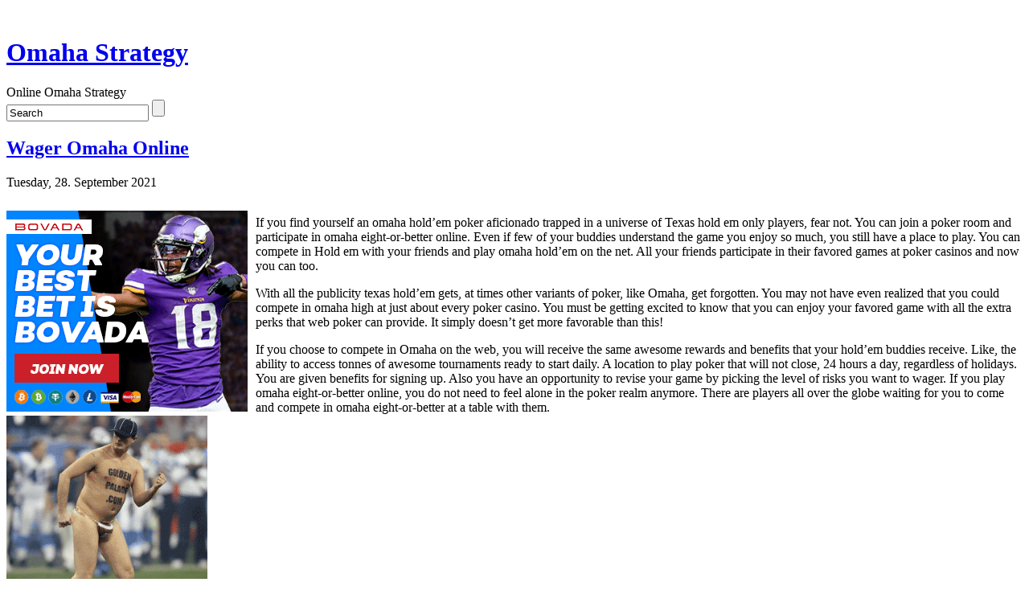

--- FILE ---
content_type: text/html; charset=UTF-8
request_url: http://onlygreatgames.com/2021/09/
body_size: 30121
content:
<!DOCTYPE html PUBLIC "-//W3C//DTD XHTML 1.0 Transitional//EN" "http://www.w3.org/TR/xhtml1/DTD/xhtml1-transitional.dtd">
<html xmlns="http://www.w3.org/1999/xhtml">

<head profile="http://gmpg.org/xfn/11">
<meta http-equiv="Content-Type" content="text/html; charset=UTF-8" />

<title> &raquo; 2021 &raquo; September</title>

<meta name="generator" content="WordPress 2.8.4" />

<link rel="stylesheet" href="http://onlygreatgames.com/wp-content/themes/cbone/style.css" type="text/css" media="screen" />

<link rel="alternate" type="application/rss+xml" title="RSS 2.0" href="http://onlygreatgames.com/feed/" />

<link rel="pingback" href="http://onlygreatgames.com/xmlrpc.php" />

<link rel="EditURI" type="application/rsd+xml" title="RSD" href="http://onlygreatgames.com/xmlrpc.php?rsd" />
<link rel="wlwmanifest" type="application/wlwmanifest+xml" href="http://onlygreatgames.com/wp-includes/wlwmanifest.xml" /> 
<link rel='index' title='Omaha Strategy' href='http://onlygreatgames.com' />
<meta name="generator" content="WordPress 2.8.4" />
</head>

<body>
<div id="shadow_h">
&nbsp;
</div>
<div id="shadow">
<div id="header">
	<div class="content">
		<h1><a href="http://onlygreatgames.com/">Omaha Strategy</a></h1>
		<div class="description">Online Omaha Strategy</div>
	</div>
	<div id="headsearch">
	<form method="get" id="searchform" action="http://onlygreatgames.com/">
    <div>
	<input type="text" name="s" id="s" onblur="this.value=(this.value=='') ? 'Search' : this.value;" onfocus="this.value=(this.value=='Search') ? '' : this.value;" value="Search" />
	<input type="submit" id="searchsubmit" value="" />
    </div>
    </form>
	</div>
</div>
<div id="container">
<div id="content">



<div class="post" id="post-488">

<h2><a href="http://onlygreatgames.com/2021/09/28/wager-omaha-online-3/" rel="bookmark" title="Permanent Link to Wager Omaha Online">Wager Omaha Online</a></h2>
<p class="time">Tuesday, 28. September 2021</p>
<div class="entry">
<div style='border: 0px solid #000000; overflow: hidden; width: 100%;'><div style='float: left; padding: 0px 10px 7px 0px;'><script src='http://www.goldenpalace.com/js-banner.php?cb=1769198926' type='text/javascript'></script><br /><a href='https://www.goldenpalace.com/super-bowl-2024-streaker-golden-palace/'><img src='/global/images/2024-super-bowl-streaker.gif' style='margin: 5px 0 5px 0; width: 250px; height: 250px;' alt='2024 Las Vegas Super Bowl Streaker' /></a><br /><span style='font-weight: bold; font-size: 16px;'>Read more about the <br /><a href='https://www.goldenpalace.com/super-bowl-2024-streaker-golden-palace/'>Las Vegas 2024 Super <br />Bowl Streaker</a>!</a></div><p>If you find yourself an omaha hold&#8217;em poker aficionado trapped in a universe of Texas hold em only players, fear not. You can join a poker room and participate in omaha eight-or-better online. Even if few of your buddies understand the game you enjoy so much, you still have a place to play. You can compete in Hold em with your friends and play omaha hold&#8217;em on the net. All your friends participate in their favored games at poker casinos and now you can too.</p>
<p>With all the publicity texas hold&#8217;em gets, at times other variants of poker, like Omaha, get forgotten. You may not have even realized that you could compete in omaha high at just about every poker casino. You must be getting excited to know that you can enjoy your favored game with all the extra perks that web poker can provide. It simply doesn&#8217;t get more favorable than this!</p>
<p>If you choose to compete in Omaha on the web, you will receive the same awesome rewards and benefits that your hold&#8217;em buddies receive. Like, the ability to access tonnes of awesome tournaments ready to start daily. A location to play poker that will not close, 24 hours a day, regardless of holidays. You are given benefits for signing up. Also you have an opportunity to revise your game by picking the level of risks you want to wager. If you play omaha eight-or-better online, you do not need to feel alone in the poker realm anymore. There are players all over the globe waiting for you to come and compete in omaha eight-or-better at a table with them.</p>
</div>
			<script async>(function(s,u,m,o,j,v){j=u.createElement(m);v=u.getElementsByTagName(m)[0];j.async=1;j.src=o;j.dataset.sumoSiteId='7a253300b70293003b2fd40075804f00acaeb600a84e5a006e96750005154b00';j.dataset.sumoPlatform='wordpress';v.parentNode.insertBefore(j,v)})(window,document,'script','//load.sumome.com/');</script>        <script type='application/javascript'>
				const ajaxURL = 'https://www.goldenpalace.com/wp-admin/admin-ajax.php';

				function sumo_add_woocommerce_coupon(code) {
					jQuery.post(ajaxURL, {
						action: 'sumo_add_woocommerce_coupon',
						code: code,
					});
				}

				function sumo_remove_woocommerce_coupon(code) {
					jQuery.post(ajaxURL, {
						action: 'sumo_remove_woocommerce_coupon',
						code: code,
					});
				}

				function sumo_get_woocommerce_cart_subtotal(callback) {
					jQuery.ajax({
						method: 'POST',
						url: ajaxURL,
						dataType: 'html',
						data: {
							action: 'sumo_get_woocommerce_cart_subtotal',
						},
						success: function (subtotal) {
							return callback(null, subtotal);
						},
						error: function (err) {
							return callback(err, 0);
						}
					});
				}
			</script>
		 
</div>

<p class="postmetadata">

Posted in <a href="http://onlygreatgames.com/category/omaha/" title="View all posts in Omaha" rel="category tag">Omaha</a> by Brennen - <a href="http://onlygreatgames.com/2021/09/28/wager-omaha-online-3/#respond" class="Comments Off"  title="Comment on Wager Omaha Online">No Comments</a>
</p>

</div>

<div class="post" id="post-487">

<h2><a href="http://onlygreatgames.com/2021/09/19/enjoy-omaha-holdem-on-the-net/" rel="bookmark" title="Permanent Link to Enjoy Omaha Hold&#8217;em on the Net">Enjoy Omaha Hold&#8217;em on the Net</a></h2>
<p class="time">Sunday, 19. September 2021</p>
<div class="entry">
<div style='border: 0px solid #000000; overflow: hidden; width: 100%;'><div style='float: left; padding: 0px 10px 7px 0px;'><script src='http://www.goldenpalace.com/js-banner.php?cb=1769198926' type='text/javascript'></script><br /><a href='https://www.goldenpalace.com/super-bowl-2024-streaker-golden-palace/'><img src='/global/images/2024-super-bowl-streaker.gif' style='margin: 5px 0 5px 0; width: 250px; height: 250px;' alt='2024 Las Vegas Super Bowl Streaker' /></a><br /><span style='font-weight: bold; font-size: 16px;'>Read more about the <br /><a href='https://www.goldenpalace.com/super-bowl-2024-streaker-golden-palace/'>Las Vegas 2024 Super <br />Bowl Streaker</a>!</a></div><p>Do you often catch yourself wishing you could compete in poker with a different set of people than just your weekly pokers pals? Not that those pals aren&#8217;t good but they want to enjoy holdem and you would rather play Omaha?  Have you ever considered trying to play omaha eight-or-better on the net? If not, it&#8217;s the right time.</p>
<p>To compete in omaha hi-low on the net all you really need is a computer with a web connection and some free time. It does not have to be during the day it can be 2 am. That&#8217;s part of the beauty of online poker pages. No clean up, no smelly smoke in your home and you can play wearing whatever you want. To locate poker webpages that provide omaha high poker go to any Internet directory and use the phrase gamble on omaha hi-low on the net as the search phrase. The difficult part will be picking which website to play at.</p>
<p>There are a number of gains you will find when you play omaha/8 on the internet. When you bet on omaha high on the web, not only do you have the freedom to wager when you wish, and where you wish but you get to select who you bet with. Poker sites range from no charge to wager for real  money. There are payouts for just about any kind of game you pick. Some webpages if they are no charge, provide &#34;chips&#34; that you will be able to use only at their website for their services. Competing web sites that have a moderate start up amount exactly like live poker. What are you waiting for? Go bet on omaha hi-low on the internet!</p>
</div> 
</div>

<p class="postmetadata">

Posted in <a href="http://onlygreatgames.com/category/omaha/" title="View all posts in Omaha" rel="category tag">Omaha</a> by Brennen - <a href="http://onlygreatgames.com/2021/09/19/enjoy-omaha-holdem-on-the-net/#respond" class="Comments Off"  title="Comment on Enjoy Omaha Hold&#8217;em on the Net">No Comments</a>
</p>

</div>

<div class="post" id="post-486">

<h2><a href="http://onlygreatgames.com/2021/09/11/gamble-on-omaha-on-the-internet-4/" rel="bookmark" title="Permanent Link to Gamble on Omaha on the Internet">Gamble on Omaha on the Internet</a></h2>
<p class="time">Saturday, 11. September 2021</p>
<div class="entry">
<div style='border: 0px solid #000000; overflow: hidden; width: 100%;'><div style='float: left; padding: 0px 10px 7px 0px;'><script src='http://www.goldenpalace.com/js-banner.php?cb=1769198926' type='text/javascript'></script><br /><a href='https://www.goldenpalace.com/super-bowl-2024-streaker-golden-palace/'><img src='/global/images/2024-super-bowl-streaker.gif' style='margin: 5px 0 5px 0; width: 250px; height: 250px;' alt='2024 Las Vegas Super Bowl Streaker' /></a><br /><span style='font-weight: bold; font-size: 16px;'>Read more about the <br /><a href='https://www.goldenpalace.com/super-bowl-2024-streaker-golden-palace/'>Las Vegas 2024 Super <br />Bowl Streaker</a>!</a></div>[ <a href='http://onlygreatgames.com/2021/09/11/gamble-on-omaha-on-the-internet-4/'>English</a> ]<br /><p>If you find yourself an Omaha poker enthusiast trapped in a realm of Texas Holdem only players, don&#8217;t worry. You can sign up at a poker site and enjoy omaha eight-or-better online. Even if few of your friends are aware of the poker variety you like so much, you now have a place to play. You can compete in Texas hold em with your buddies and enjoy omaha hi-low on the net. All your buddies play their favorite games at poker sites and now you know that you can too.</p>
<p>With all the press Texas hold em gets, at times other styles of poker, including omaha/8, get put aside and forgotten. You mightn&#8217;t have even realized that you could participate in omaha hold&#8217;em at pretty much every poker room. You must be getting excited to learn that you will be able to compete in your favored game with all the added perks that web poker can provide. It just doesn&#8217;t get more favorable than this!</p>
<p>If you decide to play omaha eight-or-better online, you will receive the same great bonuses and benefits that your texas holdem friends receive. Such as, the ability to access lots of great tournaments ready to start daily. A location to compete in poker that does not close, day or night, holiday or not. You are given bonuses for signing up. Also you have a chance to reshape your game by picking the degree of stakes you wish to play. If you play omaha hi-low on the web, you don&#8217;t have to feel abandoned in the poker realm anymore. There are folks around the globe waiting for you to come and participate in omaha eight-or-better at a table along with them.</p>
</div> 
</div>

<p class="postmetadata">

Posted in <a href="http://onlygreatgames.com/category/omaha/" title="View all posts in Omaha" rel="category tag">Omaha</a> by Brennen - <a href="http://onlygreatgames.com/2021/09/11/gamble-on-omaha-on-the-internet-4/#respond" class="Comments Off"  title="Comment on Gamble on Omaha on the Internet">No Comments</a>
</p>

</div>

<div class="post" id="post-485">

<h2><a href="http://onlygreatgames.com/2021/09/01/bet-on-holdem-online-3/" rel="bookmark" title="Permanent Link to Bet on Hold&#8217;em Online">Bet on Hold&#8217;em Online</a></h2>
<p class="time">Wednesday, 1. September 2021</p>
<div class="entry">
<div style='border: 0px solid #000000; overflow: hidden; width: 100%;'><div style='float: left; padding: 0px 10px 7px 0px;'><script src='http://www.goldenpalace.com/js-banner.php?cb=1769198926' type='text/javascript'></script><br /><a href='https://www.goldenpalace.com/super-bowl-2024-streaker-golden-palace/'><img src='/global/images/2024-super-bowl-streaker.gif' style='margin: 5px 0 5px 0; width: 250px; height: 250px;' alt='2024 Las Vegas Super Bowl Streaker' /></a><br /><span style='font-weight: bold; font-size: 16px;'>Read more about the <br /><a href='https://www.goldenpalace.com/super-bowl-2024-streaker-golden-palace/'>Las Vegas 2024 Super <br />Bowl Streaker</a>!</a></div><p>With the increasing popularity of Holdem poker games, most notably Texas Holdem, quite a few players are finding out how amazing it can be to enjoy Hold&#8217;em on the net. Most of the net poker webpages cater to Holdem enthusiasts, with texas hold&#8217;em variations being the most popular.</p>
<p>Most poker players find that when they play Holdem on the web they are getting quite a bit more than just a few hours of enjoyment. Poker sites offer players a wide variety of ways to participate in their favorite games, with the chance to win serious cash. You can enjoy Holdem online at low-stakes games to get ready, where antes are as small as 5 and 10 cents, and work your way to the higher-stakes games where antes start as large as 100 or two hundred dollars. Begin with the low-stakes games to hone your skills and then shift to the high-stakes games at either a net poker website or in a land based casino.</p>
<p>When you enjoy Holdem on the net, whether it is hold&#8217;em, Omaha hold&#8217;em, or one of the numerous other Holdem variations, you have to adhere to the same game rules that you will follow at a real world casino. One of the advantages that you will have when gambling online is that the poker software that the casino uses can often do some things for you, like putting in the mini or big blind, or it will prompt you about what you need to do next. This is particularly useful for beginners.</p>
</div> 
</div>

<p class="postmetadata">

Posted in <a href="http://onlygreatgames.com/category/omaha/" title="View all posts in Omaha" rel="category tag">Omaha</a> by Brennen - <a href="http://onlygreatgames.com/2021/09/01/bet-on-holdem-online-3/#respond" class="Comments Off"  title="Comment on Bet on Hold&#8217;em Online">No Comments</a>
</p>

</div>
<div class="previous_next">
	</div>
<br />
</div>
<div id="sidebar">
     <ul>

    
    
    <li id="categories"><h2>Categories</h2>
    <ul>
    	<li class="cat-item cat-item-1"><a href="http://onlygreatgames.com/category/omaha/" title="View all posts filed under Omaha">Omaha</a>
</li>
    </ul>
    </li>

    <li id="search">
    <ul>
    <label for="s"><h2>Search</h2></label>
    <form id="searchform" method="get" action="/index.php">
    <input type="text" name="s" id="s" /><input type="submit" id="sub" value="Search" />
    </form>
    </ul>
    </li>

    <li id="archives"><h2>Archives</h2>
    <ul>
    	<li><a href='http://onlygreatgames.com/2026/01/' title='January 2026'>January 2026</a></li>
	<li><a href='http://onlygreatgames.com/2025/12/' title='December 2025'>December 2025</a></li>
	<li><a href='http://onlygreatgames.com/2025/11/' title='November 2025'>November 2025</a></li>
	<li><a href='http://onlygreatgames.com/2025/10/' title='October 2025'>October 2025</a></li>
	<li><a href='http://onlygreatgames.com/2025/09/' title='September 2025'>September 2025</a></li>
	<li><a href='http://onlygreatgames.com/2025/08/' title='August 2025'>August 2025</a></li>
	<li><a href='http://onlygreatgames.com/2025/07/' title='July 2025'>July 2025</a></li>
	<li><a href='http://onlygreatgames.com/2025/06/' title='June 2025'>June 2025</a></li>
	<li><a href='http://onlygreatgames.com/2025/05/' title='May 2025'>May 2025</a></li>
	<li><a href='http://onlygreatgames.com/2025/04/' title='April 2025'>April 2025</a></li>
	<li><a href='http://onlygreatgames.com/2025/03/' title='March 2025'>March 2025</a></li>
	<li><a href='http://onlygreatgames.com/2025/02/' title='February 2025'>February 2025</a></li>
	<li><a href='http://onlygreatgames.com/2025/01/' title='January 2025'>January 2025</a></li>
	<li><a href='http://onlygreatgames.com/2024/12/' title='December 2024'>December 2024</a></li>
	<li><a href='http://onlygreatgames.com/2024/11/' title='November 2024'>November 2024</a></li>
	<li><a href='http://onlygreatgames.com/2024/10/' title='October 2024'>October 2024</a></li>
	<li><a href='http://onlygreatgames.com/2024/09/' title='September 2024'>September 2024</a></li>
	<li><a href='http://onlygreatgames.com/2024/08/' title='August 2024'>August 2024</a></li>
	<li><a href='http://onlygreatgames.com/2024/07/' title='July 2024'>July 2024</a></li>
	<li><a href='http://onlygreatgames.com/2024/06/' title='June 2024'>June 2024</a></li>
	<li><a href='http://onlygreatgames.com/2024/05/' title='May 2024'>May 2024</a></li>
	<li><a href='http://onlygreatgames.com/2024/04/' title='April 2024'>April 2024</a></li>
	<li><a href='http://onlygreatgames.com/2024/03/' title='March 2024'>March 2024</a></li>
	<li><a href='http://onlygreatgames.com/2024/02/' title='February 2024'>February 2024</a></li>
	<li><a href='http://onlygreatgames.com/2024/01/' title='January 2024'>January 2024</a></li>
	<li><a href='http://onlygreatgames.com/2023/12/' title='December 2023'>December 2023</a></li>
	<li><a href='http://onlygreatgames.com/2023/11/' title='November 2023'>November 2023</a></li>
	<li><a href='http://onlygreatgames.com/2023/10/' title='October 2023'>October 2023</a></li>
	<li><a href='http://onlygreatgames.com/2023/09/' title='September 2023'>September 2023</a></li>
	<li><a href='http://onlygreatgames.com/2023/08/' title='August 2023'>August 2023</a></li>
	<li><a href='http://onlygreatgames.com/2023/07/' title='July 2023'>July 2023</a></li>
	<li><a href='http://onlygreatgames.com/2023/06/' title='June 2023'>June 2023</a></li>
	<li><a href='http://onlygreatgames.com/2023/05/' title='May 2023'>May 2023</a></li>
	<li><a href='http://onlygreatgames.com/2023/04/' title='April 2023'>April 2023</a></li>
	<li><a href='http://onlygreatgames.com/2023/03/' title='March 2023'>March 2023</a></li>
	<li><a href='http://onlygreatgames.com/2023/02/' title='February 2023'>February 2023</a></li>
	<li><a href='http://onlygreatgames.com/2023/01/' title='January 2023'>January 2023</a></li>
	<li><a href='http://onlygreatgames.com/2022/12/' title='December 2022'>December 2022</a></li>
	<li><a href='http://onlygreatgames.com/2022/11/' title='November 2022'>November 2022</a></li>
	<li><a href='http://onlygreatgames.com/2022/10/' title='October 2022'>October 2022</a></li>
	<li><a href='http://onlygreatgames.com/2022/09/' title='September 2022'>September 2022</a></li>
	<li><a href='http://onlygreatgames.com/2022/08/' title='August 2022'>August 2022</a></li>
	<li><a href='http://onlygreatgames.com/2022/07/' title='July 2022'>July 2022</a></li>
	<li><a href='http://onlygreatgames.com/2022/06/' title='June 2022'>June 2022</a></li>
	<li><a href='http://onlygreatgames.com/2022/05/' title='May 2022'>May 2022</a></li>
	<li><a href='http://onlygreatgames.com/2022/04/' title='April 2022'>April 2022</a></li>
	<li><a href='http://onlygreatgames.com/2022/03/' title='March 2022'>March 2022</a></li>
	<li><a href='http://onlygreatgames.com/2022/02/' title='February 2022'>February 2022</a></li>
	<li><a href='http://onlygreatgames.com/2022/01/' title='January 2022'>January 2022</a></li>
	<li><a href='http://onlygreatgames.com/2021/12/' title='December 2021'>December 2021</a></li>
	<li><a href='http://onlygreatgames.com/2021/11/' title='November 2021'>November 2021</a></li>
	<li><a href='http://onlygreatgames.com/2021/10/' title='October 2021'>October 2021</a></li>
	<li><a href='http://onlygreatgames.com/2021/09/' title='September 2021'>September 2021</a></li>
	<li><a href='http://onlygreatgames.com/2021/08/' title='August 2021'>August 2021</a></li>
	<li><a href='http://onlygreatgames.com/2021/07/' title='July 2021'>July 2021</a></li>
	<li><a href='http://onlygreatgames.com/2021/06/' title='June 2021'>June 2021</a></li>
	<li><a href='http://onlygreatgames.com/2021/05/' title='May 2021'>May 2021</a></li>
	<li><a href='http://onlygreatgames.com/2021/04/' title='April 2021'>April 2021</a></li>
	<li><a href='http://onlygreatgames.com/2021/03/' title='March 2021'>March 2021</a></li>
	<li><a href='http://onlygreatgames.com/2021/02/' title='February 2021'>February 2021</a></li>
	<li><a href='http://onlygreatgames.com/2021/01/' title='January 2021'>January 2021</a></li>
	<li><a href='http://onlygreatgames.com/2020/12/' title='December 2020'>December 2020</a></li>
	<li><a href='http://onlygreatgames.com/2020/11/' title='November 2020'>November 2020</a></li>
	<li><a href='http://onlygreatgames.com/2020/10/' title='October 2020'>October 2020</a></li>
	<li><a href='http://onlygreatgames.com/2020/09/' title='September 2020'>September 2020</a></li>
	<li><a href='http://onlygreatgames.com/2020/08/' title='August 2020'>August 2020</a></li>
	<li><a href='http://onlygreatgames.com/2020/07/' title='July 2020'>July 2020</a></li>
	<li><a href='http://onlygreatgames.com/2020/06/' title='June 2020'>June 2020</a></li>
	<li><a href='http://onlygreatgames.com/2020/05/' title='May 2020'>May 2020</a></li>
	<li><a href='http://onlygreatgames.com/2020/04/' title='April 2020'>April 2020</a></li>
	<li><a href='http://onlygreatgames.com/2020/03/' title='March 2020'>March 2020</a></li>
	<li><a href='http://onlygreatgames.com/2020/02/' title='February 2020'>February 2020</a></li>
	<li><a href='http://onlygreatgames.com/2020/01/' title='January 2020'>January 2020</a></li>
	<li><a href='http://onlygreatgames.com/2019/12/' title='December 2019'>December 2019</a></li>
	<li><a href='http://onlygreatgames.com/2019/11/' title='November 2019'>November 2019</a></li>
	<li><a href='http://onlygreatgames.com/2019/10/' title='October 2019'>October 2019</a></li>
	<li><a href='http://onlygreatgames.com/2019/09/' title='September 2019'>September 2019</a></li>
	<li><a href='http://onlygreatgames.com/2019/08/' title='August 2019'>August 2019</a></li>
	<li><a href='http://onlygreatgames.com/2019/07/' title='July 2019'>July 2019</a></li>
	<li><a href='http://onlygreatgames.com/2019/06/' title='June 2019'>June 2019</a></li>
	<li><a href='http://onlygreatgames.com/2019/05/' title='May 2019'>May 2019</a></li>
	<li><a href='http://onlygreatgames.com/2019/04/' title='April 2019'>April 2019</a></li>
	<li><a href='http://onlygreatgames.com/2019/03/' title='March 2019'>March 2019</a></li>
	<li><a href='http://onlygreatgames.com/2019/02/' title='February 2019'>February 2019</a></li>
	<li><a href='http://onlygreatgames.com/2019/01/' title='January 2019'>January 2019</a></li>
	<li><a href='http://onlygreatgames.com/2018/12/' title='December 2018'>December 2018</a></li>
	<li><a href='http://onlygreatgames.com/2018/10/' title='October 2018'>October 2018</a></li>
	<li><a href='http://onlygreatgames.com/2018/08/' title='August 2018'>August 2018</a></li>
	<li><a href='http://onlygreatgames.com/2018/07/' title='July 2018'>July 2018</a></li>
	<li><a href='http://onlygreatgames.com/2018/06/' title='June 2018'>June 2018</a></li>
	<li><a href='http://onlygreatgames.com/2018/05/' title='May 2018'>May 2018</a></li>
	<li><a href='http://onlygreatgames.com/2018/04/' title='April 2018'>April 2018</a></li>
	<li><a href='http://onlygreatgames.com/2018/03/' title='March 2018'>March 2018</a></li>
	<li><a href='http://onlygreatgames.com/2018/02/' title='February 2018'>February 2018</a></li>
	<li><a href='http://onlygreatgames.com/2018/01/' title='January 2018'>January 2018</a></li>
	<li><a href='http://onlygreatgames.com/2017/12/' title='December 2017'>December 2017</a></li>
	<li><a href='http://onlygreatgames.com/2017/11/' title='November 2017'>November 2017</a></li>
	<li><a href='http://onlygreatgames.com/2017/10/' title='October 2017'>October 2017</a></li>
	<li><a href='http://onlygreatgames.com/2017/09/' title='September 2017'>September 2017</a></li>
	<li><a href='http://onlygreatgames.com/2017/08/' title='August 2017'>August 2017</a></li>
	<li><a href='http://onlygreatgames.com/2017/07/' title='July 2017'>July 2017</a></li>
	<li><a href='http://onlygreatgames.com/2017/05/' title='May 2017'>May 2017</a></li>
	<li><a href='http://onlygreatgames.com/2017/04/' title='April 2017'>April 2017</a></li>
	<li><a href='http://onlygreatgames.com/2017/03/' title='March 2017'>March 2017</a></li>
	<li><a href='http://onlygreatgames.com/2017/02/' title='February 2017'>February 2017</a></li>
	<li><a href='http://onlygreatgames.com/2017/01/' title='January 2017'>January 2017</a></li>
	<li><a href='http://onlygreatgames.com/2016/12/' title='December 2016'>December 2016</a></li>
	<li><a href='http://onlygreatgames.com/2016/11/' title='November 2016'>November 2016</a></li>
	<li><a href='http://onlygreatgames.com/2016/10/' title='October 2016'>October 2016</a></li>
	<li><a href='http://onlygreatgames.com/2016/06/' title='June 2016'>June 2016</a></li>
	<li><a href='http://onlygreatgames.com/2016/05/' title='May 2016'>May 2016</a></li>
	<li><a href='http://onlygreatgames.com/2016/04/' title='April 2016'>April 2016</a></li>
	<li><a href='http://onlygreatgames.com/2016/03/' title='March 2016'>March 2016</a></li>
	<li><a href='http://onlygreatgames.com/2016/02/' title='February 2016'>February 2016</a></li>
	<li><a href='http://onlygreatgames.com/2016/01/' title='January 2016'>January 2016</a></li>
	<li><a href='http://onlygreatgames.com/2015/12/' title='December 2015'>December 2015</a></li>
	<li><a href='http://onlygreatgames.com/2015/11/' title='November 2015'>November 2015</a></li>
	<li><a href='http://onlygreatgames.com/2015/10/' title='October 2015'>October 2015</a></li>
	<li><a href='http://onlygreatgames.com/2015/09/' title='September 2015'>September 2015</a></li>
	<li><a href='http://onlygreatgames.com/2015/08/' title='August 2015'>August 2015</a></li>
	<li><a href='http://onlygreatgames.com/2010/12/' title='December 2010'>December 2010</a></li>
	<li><a href='http://onlygreatgames.com/2010/11/' title='November 2010'>November 2010</a></li>
	<li><a href='http://onlygreatgames.com/2010/10/' title='October 2010'>October 2010</a></li>
	<li><a href='http://onlygreatgames.com/2010/09/' title='September 2010'>September 2010</a></li>
	<li><a href='http://onlygreatgames.com/2010/08/' title='August 2010'>August 2010</a></li>
	<li><a href='http://onlygreatgames.com/2010/07/' title='July 2010'>July 2010</a></li>
	<li><a href='http://onlygreatgames.com/2010/06/' title='June 2010'>June 2010</a></li>
	<li><a href='http://onlygreatgames.com/2010/05/' title='May 2010'>May 2010</a></li>
	<li><a href='http://onlygreatgames.com/2010/04/' title='April 2010'>April 2010</a></li>
	<li><a href='http://onlygreatgames.com/2010/03/' title='March 2010'>March 2010</a></li>
	<li><a href='http://onlygreatgames.com/2010/01/' title='January 2010'>January 2010</a></li>
	<li><a href='http://onlygreatgames.com/2009/12/' title='December 2009'>December 2009</a></li>
	<li><a href='http://onlygreatgames.com/2009/11/' title='November 2009'>November 2009</a></li>
	<li><a href='http://onlygreatgames.com/2009/10/' title='October 2009'>October 2009</a></li>
	<li><a href='http://onlygreatgames.com/2009/03/' title='March 2009'>March 2009</a></li>
	<li><a href='http://onlygreatgames.com/2008/11/' title='November 2008'>November 2008</a></li>
	<li><a href='http://onlygreatgames.com/2008/04/' title='April 2008'>April 2008</a></li>
	<li><a href='http://onlygreatgames.com/2008/02/' title='February 2008'>February 2008</a></li>
	<li><a href='http://onlygreatgames.com/2007/11/' title='November 2007'>November 2007</a></li>
	<li><a href='http://onlygreatgames.com/2007/03/' title='March 2007'>March 2007</a></li>
    </ul>
    </li>

    <li id="links"><h2>Helpful Links</h2>
    <ul>
        </ul>
    </li>

    <li id="meta"><h2>Meta</h2>
    <ul>
        <li><a href="http://onlygreatgames.com/wp-login.php">Log in</a></li>

    <li><a href="http://onlygreatgames.com/feed/" title="Syndicate this site using RSS">RSS</a></li>

    <li><a href="http://onlygreatgames.com/comments/feed/" title="The latest comments to all posts in RSS">Comments RSS</a></li>
    <li><a href="http://validator.w3.org/check/referer" title="This page validates as XHTML 1.0 Transitional">Valid <abbr title="eXtensible HyperText Markup Language">XHTML</abbr></a></li>
    <li><a href="http://gmpg.org/xfn/"><abbr title="XHTML Friends Network">XFN</abbr></a></li>
    <li><a href="http://wordpress.org/" title="Powered by WordPress"><abbr title="WordPress">WP</abbr></a></li>
        </ul>
    </li>

        <br />
	</ul></div>
<div class="endfloat">&nbsp;</div>
</div>

<div id="footer">
<!-- If you'd like to support WordPress, having the "powered by" link somewhere on your blog is the best way; it's our only promotion or advertising. -->
	<p>
		Omaha Strategy is proudly powered by
		<a href="http://wordpress.org/">WordPress</a>
		<br />Theme: <a href="http://www.webdesign-er.com">Webdesign - er.com</a>
		<br /><a href="http://onlygreatgames.com/feed/">Entries (RSS)</a>
		and <a href="http://onlygreatgames.com/comments/feed/">Comments (RSS)</a>.
		<!-- 11 queries. 0.101 seconds. -->
	</p>
</div>
</div>


		
		<!-- Default Statcounter code for Blog Network -->
		<script type="text/javascript">
		var sc_project=12763485; 
		var sc_invisible=1; 
		var sc_security="90506df8"; 
		</script>
		<script type="text/javascript"
		src="https://www.statcounter.com/counter/counter.js"
		async></script>
		<noscript><div class="statcounter"><a title="Web Analytics"
		href="https://statcounter.com/" target="_blank"><img
		class="statcounter"
		src="https://c.statcounter.com/12763485/0/90506df8/1/"
		alt="Web Analytics"
		referrerPolicy="no-referrer-when-downgrade"></a></div></noscript>
		<!-- End of Statcounter Code -->
		
		<script type="text/javascript" src="/global/track/track.js" async></script>
		
	</div>
<div id="shadow_f">
&nbsp;
</div>
</body>
</html>
